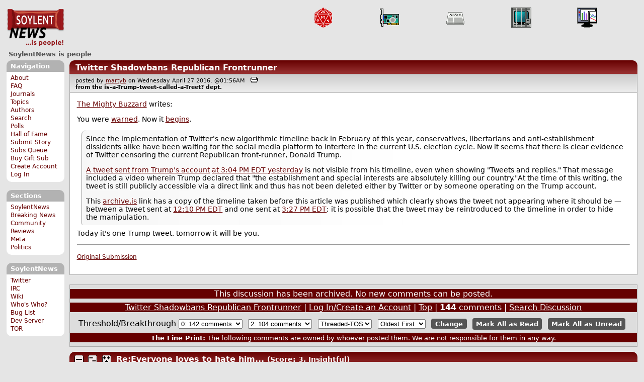

--- FILE ---
content_type: text/html; charset=utf-8
request_url: https://soylentnews.org/comments.pl?noupdate=1&sid=13296&cid=337874
body_size: 20016
content:
<!DOCTYPE HTML PUBLIC "-//W3C//DTD HTML 4.01//EN"
            "http://www.w3.org/TR/html4/strict.dtd">
<html>
<head>
<meta http-equiv="Content-Type" content="text/html; charset=utf-8">


<link rel="apple-touch-icon" sizes="180x180" href="/apple-touch-icon.png">
<link rel="icon" type="image/png" href="//soylentnews.org/favicon-soylentnews-32x32.png" sizes="32x32">
<link rel="icon" type="image/png" href="//soylentnews.org/favicon-soylentnews-16x16.png" sizes="16x16">
<link rel="manifest" href="/manifest.json">
<link rel="mask-icon" href="/safari-pinned-tab.svg" color="#961a1d">
<meta name="theme-color" content="#ffffff">

<meta http-equiv="onion-location" content="http://soylentqarvi3ikkzpp7fn4m5pxeeonbv6kr4akgkczqethjfhmalhid.onion" />

<title>SoylentNews  Comments | Twitter Shadowbans Republican Frontrunner</title>




<link rel="stylesheet" type="text/css" media="screen, projection" href="//soylentnews.org/base.css?rehash_16_00_01">
<link rel="stylesheet" type="text/css" media="screen, projection" href="//soylentnews.org/comments.css?rehash_16_00_01">
<link rel="stylesheet" type="text/css" media="screen, projection" href="//soylentnews.org/soylentnews.css?rehash_16_00_01">
<link rel="stylesheet" type="text/css" media="print" href="//soylentnews.org/print.css?rehash_16_00_01">

<!-- start template: ID 19, header;misc;default -->

<link rel="top"       title="SoylentNews is people" href="//soylentnews.org/" >
<link rel="search"    title="Search SoylentNews" href="//soylentnews.org/search.pl">
<link rel="alternate" title="SoylentNews Atom" href="//soylentnews.org/index.atom" type="application/atom+xml">
<link rel="alternate" title="SoylentNews RSS" href="//soylentnews.org/index.rss" type="application/rss+xml">
</head>
<body>
<div id="top_parent"></div>

<div id="jump">
	<a href="#main-articles">Stories</a>
	<br>
	<a href="#blocks">Slash Boxes</a>
	<br>
	<a href="#acomments">Comments</a>
</div>

<div id="frame">
	<div id="topnav">
		<div id="logo">
			<h1><a href="//soylentnews.org">SoylentNews</a></h1>
		</div>
		
			<ul>
				<!-- start template: ID 222, setrectop_img;misc;default -->

<li>
	<a href="//soylentnews.org/search.pl?tid=10"><img src="//soylentnews.org/images/topics/topicdevrandom.png" width="40" height="40" alt="/dev/random" title="/dev/random" ></a>
</li>

<!-- end template: ID 222, setrectop_img;misc;default -->



<!-- start template: ID 222, setrectop_img;misc;default -->

<li>
	<a href="//soylentnews.org/search.pl?tid=9"><img src="//soylentnews.org/images/topics/topichardware.png" width="40" height="40" alt="Hardware" title="Hardware" ></a>
</li>

<!-- end template: ID 222, setrectop_img;misc;default -->



<!-- start template: ID 222, setrectop_img;misc;default -->

<li>
	<a href="//soylentnews.org/search.pl?tid=6"><img src="//soylentnews.org/images/topics/topicnews.png" width="40" height="40" alt="News" title="News" ></a>
</li>

<!-- end template: ID 222, setrectop_img;misc;default -->



<!-- start template: ID 222, setrectop_img;misc;default -->

<li>
	<a href="//soylentnews.org/search.pl?tid=3"><img src="//soylentnews.org/images/topics/topicliberty.png" width="40" height="40" alt="Digital Liberty" title="Digital Liberty" ></a>
</li>

<!-- end template: ID 222, setrectop_img;misc;default -->



<!-- start template: ID 222, setrectop_img;misc;default -->

<li>
	<a href="//soylentnews.org/search.pl?tid=12"><img src="//soylentnews.org/images/topics/topicbusiness.png" width="40" height="40" alt="Business" title="Business" ></a>
</li>

<!-- end template: ID 222, setrectop_img;misc;default -->
			</ul>
		
	</div>
	<div id="slogan">
		<h2>SoylentNews is people</h2>
		
		<div class="clear"></div>
	</div>
	
	<div id="links">
		
			

<!-- start template: ID 386, sidebox;misc;default -->

<div class="block" id="navigation-block">
	<div class="title" id="navigation-title">
		<h4>
			Navigation
		</h4>
	</div>
	<div class="content" id="navigation-content">
		<ul>
	<li>
		<a href="//soylentnews.org/about.pl">About</a>
	</li>
	<li>
		<a href="//soylentnews.org/faq.pl">FAQ</a>
	</li>
	<li>
		<a href="//soylentnews.org/journal.pl">Journals</a>
	</li>
	<li>
		<a href="//soylentnews.org/topics.pl">Topics</a>
	</li>
	<li>
		<a href="//soylentnews.org/authors.pl">Authors</a>
	</li>	
	<li>
		<a href="//soylentnews.org/search.pl">Search</a>
	</li>
	<li>
		<a href="//soylentnews.org/pollBooth.pl">Polls</a>
	</li>
	<li>
		<a href="//soylentnews.org/hof.pl">Hall of Fame</a>
	</li>
	<li>
		<a href="//soylentnews.org/submit.pl">Submit Story</a>
	</li>
	<li>
		<a href="//soylentnews.org/submit.pl?op=list">Subs Queue</a>
	</li>
		
		
			<li><a href="//soylentnews.org/subscribe.pl">Buy Gift Sub</a></li>
		
		<li>
			<a href="//soylentnews.org/my/newuser">Create Account</a>
		</li>
		<li>
			<a href="//soylentnews.org/my/">Log In</a>
		</li>
		
	</ul>
	</div>
</div>

<!-- end template: ID 386, sidebox;misc;default -->


			

<!-- start template: ID 386, sidebox;misc;default -->

<div class="block" id="sections-block">
	<div class="title" id="sections-title">
		<h4>
			Sections
		</h4>
	</div>
	<div class="content" id="sections-content">
		<ul>
	<li><a href="//soylentnews.org/">SoylentNews</a></li>

	

	
		
		<li><a href="//soylentnews.org/breakingnews/">Breaking News</a></li>
	
		
		<li><a href="//soylentnews.org/communityreviews/">Community Reviews</a></li>
	
		
		
		<li><a href="//soylentnews.org/meta/">Meta</a></li>
	
		
		<li><a href="//soylentnews.org/politics/">Politics</a></li>
	
</ul>
	</div>
</div>

<!-- end template: ID 386, sidebox;misc;default -->


			

<!-- start template: ID 386, sidebox;misc;default -->

<div class="block" id="sitebox-block">
	<div class="title" id="sitebox-title">
		<h4>
			SoylentNews
		</h4>
	</div>
	<div class="content" id="sitebox-content">
		<ul>
		<li><a href="https://twitter.com/soylentnews/" rel="nofollow">Twitter</a></li>
		<li><a href="https://irc.soylentnews.org" rel="nofollow">IRC</a></li>
		<li><a href="http://wiki.soylentnews.org/wiki/SoylentNews" rel="nofollow">Wiki</a></li>
		<li><a href="http://wiki.soylentnews.org/wiki/WhosWho" rel="nofollow">Who's Who?</a></li>
		<li><a href="https://github.com/SoylentNews/rehash/issues" rel="nofollow">Bug List</a></li>
		<li><a href="https://dev.soylentnews.org" rel="nofollow">Dev Server</a></li>
		<li><a href="http://soylentqarvi3ikkzpp7fn4m5pxeeonbv6kr4akgkczqethjfhmalhid.onion" rel="nofollow">TOR</a></li>
</ul>
	</div>
</div>

<!-- end template: ID 386, sidebox;misc;default -->


		
	</div>
	<div id="contents">
		
			
			<div id="comments">

<!-- end template: ID 19, header;misc;default -->



<!-- start template: ID 220, printCommentsMain;misc;default -->

<div class="article">
		<div class="generaltitle" >
	<div class="title">
		<h3 >
			<a href="//soylentnews.org/article.pl?sid=16/04/26/227224">Twitter Shadowbans Republican Frontrunner</a>
			
		</h3>
	</div>
</div>
		
			<div class="details">
				
				posted by
				
					<a href="//soylentnews.org/~martyb/">	martyb</a>
				
				 on Wednesday April 27 2016, @01:56AM
				 
					&nbsp;&nbsp;<a href="//soylentnews.org/print.pl?sid=16/04/26/227224"><img src="//soylentnews.org/images/print.gif" height="11" width="15" alt="Printer-friendly"></a>
				
				<br>
				<strong>from the <b>is-a-Trump-tweet-called-a-Treet?</b> dept.</strong>
			</div>
		
		<div class="body">
			<div class="intro"><p class="byline"> <a href="mailto:themightybuzzard@soylentnews.org">The Mighty Buzzard</a> writes:</p><p>You were <a href="http://www.breitbart.com/tech/2016/02/12/twitter-gearing-interfere-election/">warned</a>. Now it <a href="http://www.breitbart.com/tech/2016/04/24/twitter-shadowbans-donald-trump-tweet/">begins</a>.</p><blockquote><div><p>Since the implementation of Twitter's new algorithmic timeline back in February of this year, conservatives, libertarians and anti-establishment dissidents alike have been waiting for the social media platform to interfere in the current U.S. election cycle. Now it seems that there is clear evidence of Twitter censoring the current Republican front-runner, Donald Trump.</p><p> <a href="https://twitter.com/realDonaldTrump/status/723950747109363712">A tweet sent from Trump's account</a> <a href="http://archive.is/HGR9b">at 3:04 PM EDT yesterday</a> is not visible from his timeline, even when showing "Tweets and replies." That message included a video wherein Trump declared that "the establishment and special interests are absolutely killing our country."At the time of this writing, the tweet is still publicly accessible via a direct link and thus has not been deleted either by Twitter or by someone operating on the Trump account.</p><p>This <a href="http://archive.is/CaP1m">archive.is</a> link has a copy of the timeline taken before this article was published which clearly shows the tweet not appearing where it should be — between a tweet sent at <a href="https://twitter.com/realDonaldTrump/status/723906843865698306">12:10 PM EDT</a> and one sent at <a href="https://twitter.com/realDonaldTrump/status/723956432991850498">3:27 PM EDT</a>; it is possible that the tweet may be reintroduced to the timeline in order to hide the manipulation.</p></div></blockquote><p>Today it's one Trump tweet, tomorrow it will be you.</p><hr>
</p><p> <small> <a href="//soylentnews.org/submit.pl?op=viewsub&subid=13392">Original Submission</a> </small> </p></div>
		</div>
	</div>
	<div class="prev-next">&nbsp;</div>





<a name="acomments"></a>
<div class="commentwrap" id="commentwrap">
	

<!-- start template: ID 77, printCommNoArchive;misc;default -->

<div class="commentBox commentNoArchive">
			

		
			
				This discussion has been archived.
			
			No new comments can be posted.
		
	
</div>

<!-- end template: ID 77, printCommNoArchive;misc;default -->


	<div class="commentBox">
		
			<a href="//soylentnews.org/article.pl?sid=16/04/26/227224">Twitter Shadowbans Republican Frontrunner</a>
		
		|
		
			<a href="//soylentnews.org/users.pl">Log In/Create an Account</a>
		
		
			| <a href="//soylentnews.org/comments.pl?noupdate=1&amp;sid=13296">Top</a>
		
		| <b>144</b> comments
		
		| <a href="//soylentnews.org/search.pl?op=comments&amp;sid=13296">Search Discussion</a>
	</div>

	<div class="commentBoxForm" id="commentControlBox">
		<form action="//soylentnews.org/comments.pl#post_comment">
			<fieldset>
				<legend>Display Options</legend>
				 
				
						Threshold/Breakthrough <select id="threshold" name="threshold">
<option value="-1">-1: 144 comments</option>
<option value="0" selected>0: 142 comments</option>
<option value="1">1: 115 comments</option>
<option value="2">2: 104 comments</option>
<option value="3">3: 35 comments</option>
<option value="4">4: 17 comments</option>
<option value="5">5: 9 comments</option>
</select>
<select id="highlightthresh" name="highlightthresh">
<option value="-1">-1: 144 comments</option>
<option value="0">0: 142 comments</option>
<option value="1">1: 115 comments</option>
<option value="2" selected>2: 104 comments</option>
<option value="3">3: 35 comments</option>
<option value="4">4: 17 comments</option>
<option value="5">5: 9 comments</option>
</select>
<select id="mode" name="mode">
<option value="flat">Flat</option>
<option value="nocomment">No Comments</option>
<option value="threadtng">Threaded-TNG</option>
<option value="threadtos" selected>Threaded-TOS</option>
</select>
<select id="commentsort" name="commentsort">
<option value="0" selected>Oldest First</option>
<option value="1">Newest First</option>
</select>

				<input type="submit" name="op" value="Change" class="button">
				<input type="hidden" name="sid" value="13296">
				<input type="hidden" name="page" value="1">
				<input type="hidden" name="noupdate" value="1">
				<input type="hidden" name="cid" value="337874">
				<input type="hidden" name="pid" value="337874">
				
				
				 <span class="nbutton"><b><a href="//soylentnews.org/article.pl?sid=16/04/26/227224">Mark All as Read</a></b></span>
				
						<span class="nbutton"><b><a href="//soylentnews.org/article.pl?sid=16/04/26/227224&markunread=1">Mark All as Unread</a></b></span>
				
			</fieldset>
		</form>
		<div class="commentBox">
			<small><b>The Fine Print:</b> The following comments are owned by whoever posted them. We are not responsible for them in any way.</small>
		</div>
	</div>	
</div>
<a name="topcomment"></a>

<!-- end template: ID 220, printCommentsMain;misc;default -->

<ul id="commentlisting" >
<li id="tree_337874" class="comment">
<input id="commentTreeHider_337874" type="checkbox" class="commentTreeHider" autocomplete="off"  />
<input id="commentHider_337874" type="checkbox" class="commentHider"  autocomplete="off" />
<label class="commentHider" title="Expand/Collapse comment" for="commentHider_337874"> </label><label class="commentTreeHider" title="Show/Hide comment tree" for="commentTreeHider_337874"> </label>
<label class="expandAll noJS" title="Show all comments in tree" cid="337874"></label><div id="comment_337874" class="commentDiv score3   ">
<div id="comment_top_337874" class="commentTop"><div class="title"><h4 id="337874" class="noJS"><label class="commentHider" for="commentHider_337874">Re:Everyone loves to hate him...</label><label class="commentTreeHider" for="commentTreeHider_337874">Re:Everyone loves to hate him...</label>
<span id="comment_score_337874" class="score">(Score: 3, Insightful)</span> 
<span class="by"> by <a href="//soylentnews.org/~jdavidb/">jdavidb</a> on Wednesday April 27 2016, @10:55AM
</span>
<span class="commentTreeHider"></span>
</h4>
</div>
<div class="details">by <a href="//soylentnews.org/~jdavidb/">jdavidb (5690)</a>  

<span class="otherdetails" id="comment_otherdetails_337874"> on Wednesday April 27 2016, @10:55AM (<a href="//soylentnews.org/comments.pl?noupdate=1&amp;sid=13296&amp;cid=337874#commentwrap">#337874</a>)<small> <a href="http://voiceofjohn.blogspot.com/" class="user_homepage_display">Homepage</a> <a href="//soylentnews.org/~jdavidb/journal/" title="Friday March 15 2019, @09:12PM">Journal</a> 
</small></span>
</div>
</div>
<div class="commentBody">
<div id="comment_body_337874"><p><div class="quote"><p>Which sucks because you actually seem like a halfway decent person :/</p></div><p>Given that, it might be nice if you realized that most of the things you are saying about my church aren't even close to true.  For the most part we're a lot more like Fred Rogers than whatever you seem to have in mind about Christianity.  Maybe I'm not the one who needs to wake up.  And after all, you're much more intelligent than me, and you know that I can't be reasoned with... ;)</p></div> 
<div id="comment_sig_337874" class="sig">--<br>ⓋⒶ☮✝&#x1f54a; Secession is the right of all sentient beings</div> 
</div>
<div class="commentSub" id="comment_sub_337874"><span class="nbutton"><b><a href="//soylentnews.org/comments.pl?noupdate=1&amp;sid=13296&amp;cid=337771#337771">Parent</a></b></span> 
</div>

</div>


<div class="comment_footer">

</div>
<table align="center" border="0" cellpadding="2" cellspacing="0" width="300" class="data" id="mod_summary">

	<tr class="data_head">
		<th align="left">Starting Score:&nbsp;&nbsp;&nbsp;</th>
		<th colspan="2" align="right">1</th>
		<th align="left">&nbsp;point</th>
	</tr>


	
	
	
	<tr class="data_hl2">
		<td align="left">Moderation</td>
		<td>&nbsp;</td>
		<td align="right">+1</td>
		<td>			&nbsp;		</td>

		
			</tr><tr class="data_hl2"><td colspan="4">
							&nbsp;&nbsp;
				
					
				
					
				
					
				
					
				
					
				
					
						Insightful=1, 
					
				
				<b>Total=1</b>
			
			</td>
		

	</tr>
	
	
	
	
	<tr class="data_hl2">
		<td align="left">Extra 'Insightful' Modifier</td>
		<td>&nbsp;</td>
		<td align="right">0</td>
		<td>			&nbsp;		</td>

		

	</tr>
	
	
	
	
	
	
	
	
	
	
	
	
	
	
	<tr class="data_hl2">
		<td align="left">Karma-Bonus Modifier</td>
		<td>&nbsp;</td>
		<td align="right">+1</td>
		<td>			&nbsp;		</td>

		

	</tr>
	
	
	
	
	<tr class="data_hl2"><td colspan="4"><hr></td></tr>
	<tr class="data_hl2">
		<td align="left"><b>Total Score:</b></td>
		<td>&nbsp;</td>
		<td align="right"><b>3</b></td>
		<td>			&nbsp;		</td>

		

	</tr>
	
	
</table>

<li id="tree_338008" class="comment">
<input id="commentHider_338008" type="checkbox" class="commentHider"  autocomplete="off" />
<label class="commentHider" title="Expand/Collapse comment" for="commentHider_338008"> </label><div id="comment_338008" class="commentDiv score3   ">
<div id="comment_top_338008" class="commentTop"><div class="title"><h4 id="338008" class="noTH"><label class="commentHider" for="commentHider_338008">Re:Everyone loves to hate him...</label><span id="comment_score_338008" class="score">(Score: 3, Interesting)</span> 
<span class="by"> by <a href="//soylentnews.org/~Azuma+Hazuki/">Azuma Hazuki</a> on Wednesday April 27 2016, @04:29PM
</span>
</h4>
</div>
<div class="details">by <a href="//soylentnews.org/~Azuma+Hazuki/">Azuma Hazuki (5086)</a>  

<span class="otherdetails" id="comment_otherdetails_338008"> on Wednesday April 27 2016, @04:29PM (<a href="//soylentnews.org/comments.pl?noupdate=1&amp;sid=13296&amp;cid=338008#commentwrap">#338008</a>)<small> <a href="//soylentnews.org/~Azuma+Hazuki/journal/" title="Tuesday July 04 2023, @04:23PM">Journal</a> 
</small></span>
</div>
</div>
<div class="commentBody">
<div id="comment_body_338008"><p>I'm intelligent, yes, but also naively hopeful. I don't think you're completely irrational now I've seen some more of your posts, though I *do* think you're deliberately suppressing most of that out of fear of your murderous demon of a God.</p><p>A veneer of civility does not mask, nor atone for, a soul full of corruption. Yeshua himself has a term for people and institutions like that: "whited sepulchre." I doubt very much that your seemingly-snuggly church is composed of Universalists.</p></div> 
<div id="comment_sig_338008" class="sig">--<br>I am "that girl" your mother warned you about...</div> 
</div>
<div class="commentSub" id="comment_sub_338008"><span class="nbutton"><b><a href="//soylentnews.org/comments.pl?noupdate=1&amp;sid=13296&amp;cid=337874#337874">Parent</a></b></span> 
</div>

</div>

</ul>
<div id="discussion_buttons">
<span class="nbutton"><b><a href="//soylentnews.org/faq.pl?op=moderation">Moderator Help</a></b></span>
</div><script src="//soylentnews.org/expandAll.js" type="text/javascript"></script>

<!-- start template: ID 230, footer;misc;default -->

</div>	
		</div>
		<div id="footer">
			
			<em>Your boss is a few sandwiches short of a picnic.</em>
			
			<div class="search">
				<form method="get" action="//soylentnews.org/search.pl">
					<fieldset>
						<legend></legend>
						<input type="text" name="query" value="" size="20">
						<input type="submit" value="Search" class="button">
					</fieldset>
				</form>
			</div>
			<div class="copyright">
				
			</div>
			<div class="btmnav">
				<ul>
					<li class="begin">
						<a href="//soylentnews.org/">Home</a>
					</li>
					<li>
						<a href="//soylentnews.org/about.pl">About</a>
					</li>
					<li>
						<a href="//soylentnews.org/faq.pl">FAQ</a>
					</li>
					<li>
						<a href="//soylentnews.org/journal.pl">Journals</a>
					</li>
					<li>
						<a href="//soylentnews.org/topics.pl">Topics</a>
					</li>
					<li>
						<a href="//soylentnews.org/authors.pl">Authors</a>
					</li>
					<li>
						<a href="//soylentnews.org/search.pl">Search</a>
					</li>
					<li>
						<a href="//soylentnews.org/pollBooth.pl">Polls</a>
					</li>
					<li>
						<a href="//soylentnews.org/submit.pl">Submit Story</a>
					</li>					
						
							<li><a href="//soylentnews.org/subscribe.pl">Buy Gift Sub</a></li>
						
						<li>
							<a href="//soylentnews.org/my/newuser">Create Account</a>
						</li>
						<li>
							<a href="//soylentnews.org/my/">Log In</a>
						</li>
					
					<li>
						<a href="//soylentnews.org/index.atom"><img src="//soylentnews.org/images/atomicon.gif" width="36" height="14" alt="Atom feed"></a>
						<a href="//soylentnews.org/index.rss"><img src="//soylentnews.org/images/rssicon.gif" width="36" height="14" alt="RSS feed"></a>
					</li>
				</ul>
			</div>
		</div>
		
	</div>
</body>
</html>

<!-- end template: ID 230, footer;misc;default -->



--- FILE ---
content_type: text/css; charset=utf-8
request_url: https://soylentnews.org/base.css?rehash_16_00_01
body_size: 16402
content:
body, div, form, h1, h2, h3, h4, h5, h6, #links ul li, #links ul, #topnav, img
{
padding: 0;
margin: 0;
font-family: Verdana, Geneva, "Bitstream Vera Sans", "DejaVu Sans", sans-serif;
}

body
{
min-width: 720px;
color: #000;
position: relative;
font-size:100%;
word-wrap: break-word;
}

sup
{
margin: 0 0 -.3em 0;
padding: 0;
}

pre, code, kbd, samp, tt {
font-family: "Lucida Sans Typewriter", "Lucida Console", Monaco, "Bitstream Vera Sans Mono", monospace;
font-size: 1em;
}

#top_parent {
border: 1px solid transparent;
}

a { color: #006; text-decoration:underline;}
a:visited { color: #000; }
a:hover { color: #008; text-decoration: none; }
a.commentUserLink {color:inherit;text-decoration:inherit;font-weight:bold;}
a.commentUserLink:before {content:"@";}
a.commentUserLink:after {content:":";}

img { border: none; }

#jump { display: none; }

span.sd-info-block, span[class^=sd-key-] {
display: none !important;
}

/* layout */
#frame
{
margin: .8em;
position: relative;
}

#contents
{
width: auto;
z-index: 1;
position: relative;
padding: 0;
margin: 0 0 0 7.8em;
}

#messages, #submit, #comments, #login, #pollBooth, #wide, #search, #authors, #topics
{
height: 100%;
z-index: 2;
position: relative;
margin: 0 0 1em 0;
padding: 0;
}

#articles, #polls
{
height: 100%;
z-index: 2;
position: relative;
margin: 0 15.6em 1em 0;
min-width: 20em;
padding: 0;
}

#users-blocks
{
height: 100%;
z-index: 2;
position: relative;
margin: 0 15.6em 0 0;
min-width: 20em;
padding: 0;
}
#poll-content legend { display: none; }

#users-lists{
    clear: both;
}


/* Header */
#logo h1 a
{
text-indent: -700em;
display: block;
text-decoration: none;
float: left;
position: relative;
}

#topnav
{
z-index: 0;
position: relative;
height: 5em;
margin: 0 0 .1em 0;
}

#topnav h4 a
{
text-align: center;
padding: 0 .6em;
text-decoration: none;
}

#topnav h4
{
text-align: center;
margin: 0 auto;
white-space: nowrap;
}

#topnav ul {
position: absolute;
right: 0;
margin: 0;
width: 55%;
list-style: none;
}

#topnav li {
float:left;
text-align: center;
width:19%;
}

#slogan {
    clear:both;
    margin: 0 0 .3em 0;
}

#slogan h2
{
    display: inline;
    padding: .3em;
}

#slogan #head_message{
    float:right;
    display: inline;
    padding: .3em;
}

.clear {
    clear:both;
}


#section_banner  {
	margin: .4em 0;
	padding:.3em .5em;
	background: #999;
	color: #fff;
}

#section_banner a {
	text-decoration: none;
}

#section_banner a, #section_banner a:visited
{
color: #fff;
}


/* links */

#links a, #links a:visited { color: #006; text-decoration:none;}
#links a:hover { color: #008; text-decoration: underline; }

#links
{
float: left;
width: 7.2em;
z-index: 0;
position: relative;
padding: 0;
}

#links div.block
{
padding: 0;
margin: 0 0 1em 0;
position: relative;
}

#links div.title
{
background: #999;
padding: 0;
margin: 0;
position: relative;
}

#links h4
{
margin: 0;
padding: .3em .6em;
color: #fff;
position: relative;
font-size: .813em;
}

#links h4 a, #links h4 a:visited { color: #fff; }

#links div.content
{
padding: .3em .3em .6em .3em;
position: relative;
}

#links em
{
font-weight: bold;
margin: .3em 0 .3em .3em;
font-style: normal;
}

#links h2
{
background: #ddd;
position: relative;
font-size: 1.30em;
margin: 0 0 0 -.2em;
padding: 0 .2em;
}

#links h2 a, #links h2 { color: #444; }
#links ul li { list-style: none; }
#links ul { margin: 0 .4em; }

#navigation-content li.user
{
background: #ddd;
position: relative;
margin: 1em 0 0 0;
padding: .2em 0 0 0;
color: #444;
}

#navigation-content ul ul
{
margin: 0;
padding: .3em 0 .3em .6em;
background: #fff;
}

/* slashboxes */
#slashboxes
{
float: right;
width: 15em;
z-index: 0;
position: relative;
margin: 0 0 0 0;
padding: 0;
}

#slashboxes div.block
{
margin: 0 0 .6em 0;
position: relative;
}

#slashboxes div.title
{
background: #999;
padding: 0;
margin: 0;
position: relative;
}

#slashboxes h4
{
margin: 0;
padding: .3em .6em;
color: #fff;
position: relative;
z-index: 4;
}

#slashboxes h4 a, #slashboxes h4 a:visited { color: #fff; }

#slashboxes div.content
{
margin: 0;
padding: .3em .6em .6em .6em;
position: relative;
overflow-y: hidden;
}

#slashboxes #related-content {
	overflow-y: auto;
	max-height: 150px;
}

#slashboxes h4 img.map
{
position: absolute;
right: .3em;
}

#slashboxes ul
{
padding: 0 .3em;
margin: 0 1em;
position: relative;
}

#slashboxes ul li
{
overflow-y: hidden;
}

/* login content */
#slashboxes #userlogin-content legend,
#slashboxes #login-content legend
{ display: none; }

#slashboxes #userlogin-content fieldset,
#slashboxes #login-content fieldset
{
margin: 0;
padding: 0;
border: none;
}

/* Hide broken Slashboxes */

#slug-Crown, #slug-Top {display:none !important;}

/* olderstuff content */
#slashboxes #olderstuff-content ul
{
list-style: none;
padding: 0;
margin: 0;
}

#slashboxes #olderstuff-content ul li a
{
font-size: 1.5em;
font-weight: bold;
}

#slashboxes #olderstuff-content ul li ul li a, #slashboxes #olderstuff-content p
{
font-size: 1em;
font-weight: normal;
}

#slashboxes #olderstuff-content ul li ul
{
list-style: disc;
padding: 0 0 0 1.3em;
margin: 0;
}

.logout{
    margin:.3em 0;
    padding: 0;
    text-align:center;
}

input[type=submit], button[type=submit], .logout a, div.storylinks ul li.more a {
background: #555;
border:none;
border-radius: .3em;
text-align:center;
font-weight:bold;
padding: .2em .6em;
color:#fff !important;
text-decoration:none;
font-size: 1em;
cursor: pointer;
font-family: Verdana, Geneva, "Bitstream Vera Sans", "DejaVu Sans", sans-serif;
}

input[type=submit]:hover, button[type=submit]:hover, .logout a:hover, div.storylinks ul li.more a:hover {background-color: #555;}

input[type=text], input[type=password] {border: 1px solid #555; font-size: 1em;}

button {
cursor: pointer;
}

.whysub{
	text-align:center;
	margin-left: auto;
	margin-right: auto;
}

.fullbox{
	width: 100%;
	-webkit-box-sizing:border-box;
	-moz-box-sizing:border-box;
	box-sizing:border-box;
}

textarea {
	font-family: inherit;
	font-size: inherit;
}

#login-block {display: none;}

/* FORMTABS */

#formtabs {
    margin:0;
    padding:.2em 0 0 0;
}

#formtabs ul {
    margin:0;
    padding:0;
}

#formtabs ul li{
    background: #888;
    display:inline-block;
    padding: .2em .3em;
    margin:0;
}

#formtabs ul li.active{
    background: #888;
    color: #fff;
}

#formtabs ul li a {
    text-decoration:none;
    color:#000;
}

#formtabs ul li a:visited {
   color:#000;
}
#formtabs ul li a:hover {
    color:#fff;
}


/* General */
html .generaltitle,* html .generalbody,* html .article .body,* html .article .details
{
position: relative;
}
.generaltitle
{
padding: 0;
margin: 0;
}

.generaltitle div.title, .search-results h4
{
background: #999;
padding: 0;
margin: 0;
overflow-y: hidden;
}

.generaltitle h3, .search-results h4
{
margin: 0;
padding: .3em .8em .2em .8em;
color: #fff;
overflow-y: hidden;
}

.generaltitle h3 a, .search-results h4 a
{
text-decoration: none;
}

.generaltitle h3 a, .generaltitle h3 a:visited, .search-results h4 a, .search-results h4 a:visited
{
color: #fff;
}

.search-results h4 a:hover
{
color: #ccc;
}

.search-results .intro, .search-results .author
{
padding: 1em;
margin: 0;
font-size: 0.929em;
overflow-y: hidden;
}

.search-results .details
{
margin: 0 0 1em 0;
padding: .4em 1em;
}

.generalbody
{
padding: 1em;
margin: 0 0 1em 0;
height: 100%;
width: auto;
z-index: 2;
font-size:0.875em;
overflow-y: hidden;
}

.generalbody .generalbody, .generalbody .article .body
{
	font-size: 1em;
}

/* articles */
.article
{
padding: 0;
margin: 0;
}

.article div.title
{
background: #999;
padding: 0;
margin: 0;
}
#journal .article h3
{
margin: 0;
padding: .3em .8em .2em .8em;
color: #fff;
overflow-y: hidden;
}

#journal .article h3 a, #journal .article h3 a:visited
{
color: #fff;
text-decoration: none;
}

.article .details, .search-results .data
{
padding: .4em 1em;
margin: 0;
position: relative;
}

.article .body
{
padding: 1em;
margin: 0;
min-height: 4em;
font-size: 0.875em;
overflow-y: hidden;
}

.article blockquote,  .article .quote {
	display: block;
	padding-left: 0.6em;
	padding-top: 0.1em;
	padding-bottom: 0.1em;
	margin: 0.6em;
	background: linear-gradient(to right, rgba(0, 0, 0, 0.03), transparent 60%) repeat scroll 0% 0% transparent;
	border-left: 2px solid;
	border-top-left-radius: 10px;
	border-bottom-left-radius: 5px;
	border-left-color: rgba(0,0,0, 0.2);
}

.article blockquote p,
.article blockquote div, 
.article .quote p
{
	margin: 0;
	padding-top: .5em;
	padding-bottom: .5em;
}

.article blockquote div p:first-child
{
	padding-top: 0;
}

.article blockquote div p:last-child
{
	padding-bottom: 0;
}

.article .details strong
{
font-weight: bold;
position: relative;
}

.topic
{
margin: 0 .4em .4em 0;
float: right;
position: relative;
}

.topic img
{
display: block;
position: relative;
z-index: 10;
}

.intro p
{
margin: 0 0 1em 0;
position: relative;
}

.full
{
margin: 1em 0 0 0;
position: relative;
}

input[type=checkbox].story_more,
input[type=checkbox].story_more ~ div.story_more{
    display: none;
}

input[type=checkbox].story_more:checked ~ div.story_more{
    display: block;
}

input[type=checkbox].story_more ~ label.story_more{
    padding: 0;
    cursor: pointer;
    font-weight: unset;
}

input[type=checkbox].story_more:checked ~ label.story_more{
    display: none;
}

div.storylinks
{
margin: 0 0 .5em 0;
padding: 0;
}

div.storylinks div
{
margin: 0;
padding: 0;
}

div.storylinks ul
{
padding: .6em .4em .6em .6em;
margin: 0;
}

div.storylinks ul li
{
border-left: 1px solid #555;
padding: 0 .2em 0 .4em;
list-style: none;
display: inline-block;
}

div.storylinks ul li.more
{
border: none;
font-weight: bold;
}

div.storylinks ul li.comments a { font-weight: bold; }

/* Footer */
#footer
{
clear: both;
z-index: 0;
position: relative;
font-weight: normal;
margin-left: 7.8em;
  margin-top:.3em;
}

#footer em
{
text-align: right;
padding: .8em;
vertical-align: middle;
font-style: italic;
position: relative;
}

.copyright
{
clear: both;
text-align: center;
position: relative;
}

/* Bottom Nav */
.btmnav
{
color: #999;
text-align: center;
margin: 0 0 .4em 0;
position: relative;
}

.btmnav ul li
{
margin: 0;
padding: 0;
list-style: none;
display: inline-block;
}

.btmnav ul li a
{
border-left: 1px solid #555;
color: #999;
padding: 0 .4em;
}

.btmnav ul li.begin a
{
border: none;
padding: 0 .4em 0 0;
}

.btmnav ul li a:visited { color: #000; }

/* Usermenu */
#usermenu
{
background: #fff;
margin: 0;
padding: .3em;
height: 100%;
}

#usermenu + .generalbody{
border-top:none;
padding-top:.2em;
}

ul.menu
{
padding: 0;
font-size: .855em;
margin: .3em .5em;
}

ul.menu li
{
margin: 0;
padding: 0;
list-style: none;
display: inline-block;
}

ul.menu li a
{
border-left: 1px solid #ccc;
padding: 0 .3em;
width: auto;
}

ul.menu li a.begin
{
border: none;
padding: 0 .3em;
}

ul.menu li a:visited { color: #006; }

ul.menu li.selected a
{
font-weight: normal;
text-decoration: none;
color: #000;
padding: 0 .3em;
}

.generalbody ul.menu, .submenu
{
margin: 1em 0 1em 0;
padding: 0;
font-size: .913em;
}

.generalbody ul.menu li, .submenu li
{
margin: 0;
padding: 0;
list-style: none;
display: inline-block;
}

.generalbody ul.menu li a, .submemu li a
{
border-left: 1px solid #ccc;
padding: 0 .3em 0 .3em;
}

.generalbody ul.menu li a.begin, .submenu li a.begin
{
border: none;
padding: 0 .3em 0 .3em;
}

#usermenu ul.menu li.selected a, .generalbody ul.menu li.selected a, .submenu li.selected a
{
font-weight: normal;
text-decoration: none;
color: #000;
}


/* Messaging */

.message_menu{
margin: 0;
padding: .6em 1em;
font-size: .75em;
display: block;
background: #fff;
}

.message_subject
{
background: #fff;
padding: .1em 1em .3em 1em;
font-size: .9em;
}

.message_body
{
padding: 1em .8em .1em .8em;
background: #fff;
}


.message_footer
{
padding: .4em .8em;
background: #fff;
font-size: .9em;
margin-bottom: 1em;
}


.error
{
padding: 1em;
color: #600;
font-weight: bold;
}


/* PollBooth */

#pollbody ul {list-style: none; margin: 0; padding: 0;}

#pollbody ul li {padding: .1em 0; margin: 0;}

.bar
{
	font-weight: bold;
	margin: 0 0 1em 0;
	border: 1px #ddd solid;
	font-size: .85em
}

.barAnswer
{
	font-size: 1.1em; 
	text-align: left;
	margin: .5em 0 0 0;
}

.barColor
{
	background: #aaa;
	border: 1px #ddd solid;
	border-bottom: 1px #555 solid;
	border-right: 1px #555 solid;
}

.barPercent
{
	padding: 0 .6em;
	background: #eee;
	color: #555;
}

.barVotes
{
	padding: 0 .6em;
	background: #eee;
	color: #555;
	white-space: nowrap;
}

.totalVotes { float: right; }
#polls-wide li { margin: 0 0 1em 0; }
#pollBooth .generalbody table {width: 90%; margin: 0 0 1em 5%}
#pollBooth .generalbody caption {margin-bottom: .2em}


/* Forms */
fieldset
{
margin: 0 0 1em 0;
padding: 0 1em 1em 1em;
border: 1px solid #aaa;
}

#footer fieldset, #slashboxes fieldset { border: none; }

legend
{
color: #555;
font-size: .813em;
font-weight: bold;
margin: 1em 0;
}

label
{
display: block;
font-weight: bold;
padding: 1em 0 0 0;
}

label.checkbox { font-weight: normal; }

input.button
{
display: inline;
margin: 1em 0 0 0;
}

/* Data tables */
.data { font-size: .755em; border-spacing: 0px; margin-bottom: 1em; }
.data_head
{
color: #fff;
background: #006;
}

.data_head th { text-align: left; padding: .3em .6em; }
.data_head a { color: #fff; }
.data td { padding: .3em .6em; overflow-y: hidden;}
.data_hl1
{
background: #ccc;
}
tr.flagged * {
	text-decoration: line-through;
}
.data_hl2
{
background: #ddd;

}

.data_hl3
{
background: #eee;
}

.data .status0
{
	background: #ffa;
}
.data .status1
{
	background: #faa;
}
.data .status2
{
	background: #afa;
}


/* Authors */
#authors .generalbody .title { margin-top: 1em; }

#authors .generalbody h3 { display: inline; }

#authors .generalbody h3 a { color: #000; }

#authors .intro
{
display: block;
margin: .3em;
}

#authors .notes { margin-top: 1em; }

/* Misc */
.notes, .note
{
display: block;
font-size:.9em;
padding: .6em 0;
}

.note ul li {
padding: .3em;
}


pre
{
overflow: auto;
position: relative;
width: 90%;
padding: 0 0 0 1em;
margin: 0;
}

.lt_tb_col { background: #ccc; }
.lt_text_col { color: #fff; }
.right { text-align: right; }
.sb_header { font-size: 1.25em; font-weight: bold; color: #006; }
.hide { display: none }
.buttons { text-align: right }



/* modal */
#modal_cover {background-color: #222; height: 100%; opacity: 0.75; position: fixed; width: 100%; z-index: 1000000;}
#modal_box .generaltitle .title h3 {background: transparent; margin: 0; padding: .1em .3em 0 .3em;}
#modal_box .generaltitle .title { margin: 0; border: none;}
#modal_box {position: fixed; margin: 15% 25%; width: 50%;z-index: 1000001;border: 4px solid #222; overflow: auto; background: #fff; height: 65%;}
#modal_box h3 a {position: absolute !important; right: .3em; top: .3em}
#modal_box #modal_box_content legend {display: none;}
#modal_box #modal_box_content fieldset {margin: 0;padding: 0;border: none;}
#modal_box #modal_box_content {overflow: auto; background-color: #fff;padding: 0 2em 2em 2em; border-top: 1px solid #222;}


/* login pop */
#login_cover {background-color: #222; height: 100%; opacity: 0.75;position: fixed;width: 100%;z-index: 1000000; overflow: hidden;}
#login_box .generaltitle .title h3 {background: transparent; margin: 0; padding: .1em .3em 0 .3em;}
#login_box .generaltitle .title {margin: 0;border: none;}
#login_box {position: fixed;margin: 25%;width: 50%;z-index: 1000001;border: 4px solid #222;}
#login_box h3 a {position: absolute !important;right: .3em;top: .3em}
#login_box #login_box_content legend {display: none;}
#login_box #login_box_content fieldset {margin: 0;padding: 0;border: none;}
#login_box #login_box_content {background-color: #fff;padding: 0 2em 2em 2em; border-top: 1px solid #222;}

/* modal preference help */
div.modalprefhelp {
        padding: 15px 15px 15px 15px;
        width: 300px;
        border-style: solid;
        border-width: 2px;
}

abbr {
	text-decoration: none;
	border-bottom: 1px dotted #000;
}

/* Spoilers */

blockquote.spoiler input[type=checkbox].spoiler ~ label
{
    display: block;
    padding: 0.2em .1em;
    cursor: pointer;
    font-weight: normal;
}

blockquote.spoiler input[type=checkbox].spoiler,
blockquote.spoiler input[type=checkbox].spoiler ~ label.spoiler_on,
div.spoiler_text
{
	display:none;
}

blockquote.spoiler input[type=checkbox].spoiler:checked ~ label.spoiler_off
{
	display:none;
}

blockquote.spoiler input[type=checkbox].spoiler:checked ~ label.spoiler_on,
blockquote.spoiler input[type=checkbox].spoiler:checked ~ div.spoiler_text
{
	display:block;
}

body blockquote.spoiler {
	background: linear-gradient(to right, rgba(0, 0, 0, 0.3), transparent 60%);
}



#sabutton {
	display: none;
}

.purchasesubscription legend + p {
	margin-top: 0;
}

.purchasesubscription__type, .purchasesubscription__duration {
	list-style: none;
	padding: 0;
	margin: 0:
}

.purchasesubscription__duration {
	display: table;
}

.purchasesubscription__duration li {
	display: table-row;
}

.purchasesubscription__duration li input, .purchasesubscription__duration li span {
	text-align: right;
}

.purchasesubscription__duration li input, .purchasesubscription__duration li span {
	display: table-cell;
	padding: 0 0.2em;
}


--- FILE ---
content_type: text/css; charset=utf-8
request_url: https://soylentnews.org/comments.css?rehash_16_00_01
body_size: 8067
content:






html>body #comments { margin: 0 auto .2em 0; width: 100%; }

#comments
{
	clear: right;
	z-index: 2;
	position: relative;
	margin: 0 -15em .2em 0;
	width: 98%;
}

.commentDiv{
	min-width: 15em;
}

#commentwrap
{
	margin-bottom: .6em;
	background:#ddd;
}

.commentwrap {
	background: #fff;
	position: relative;
	border: 1px solid #aaa;
	clear: right;
}
html > body .commentwrap table {
	width: 100%;
	margin: 0;
}
.commentwrap table {
	width: 99%;
	margin: .3em;
}

.commentBox
{
	background: #555;
	text-align: center;
	color: #fff;
	margin-top: 0.5em;
}

.commentBox a, .commentBox a:visited, .commentBox a:hover { color: #fff; }

.commentBoxForm
{
	background: #ddd;
	text-align: center;
	padding-bottom: 0.5em;
}

.commentBoxForm input[type=submit]{font-size:.813em;}

.commentwrap legend
{
	display: none;
}
.commentwrap fieldset, .commentswrap form
{
	margin: 0;
	padding: 0;
	border: none;
}
.linkCommentPage {
	background: #ddd;
	text-align: center;
	margin: .3em;
	padding: .3em;
}

.commentwrap .nbutton {
	font-size: 0.813em;
}

.commentTop 
{
	padding: 0;
}

.flagged > .commentTop > .title {
        background: none;
}

.commentTop .title { 
	color: #fff;
	background:#aaa;
}

.commentTop a, .commentTop a:hover, .commentTop a:visited {
	color: #fff;
  text-decoration: none;
}

.sict_closed {
	padding-left: .6em;
	overflow-y: hidden;
}

.sict_closed img, .commentTop .title img {
	vertical-align: -1px;
}

.beneth{
	padding-bottom: .6em;
}

.commentTop .title h4
{
	color: #fff;
	display: block;
	padding: .3em .6em .3em 93px;
	overflow-y: hidden;
}

.commentTop .title h4.noJS
{
  padding-left: 65px;
}

.commentTop .title h4.noTH
{
  padding-left: 37px;
}

.commentTop .title h4 .score,
.commentTop .title h4 .by,
.commentTop .title h4 span.commentTreeHider,
.commentTop .title h4 .spam{
	font-size: .85em;
}

.commentTop .title h4 .spam
{
  float: right;	
}

.commentTop .title h4 .newBadge
{
  float: right;	
	padding-left: 1em;
}

.commentTop .details {
	font-size: .75em;
	margin: 0;
	padding: .4em .8em;
	border: 1px solid #ddd;
	background: #ddd;
	color: #000;
}
.commentTop .details small {font-size: 100%;}


.commentTop .details a
{
	color: #006;
}

.commentTop .details .zooicon img
{
	vertical-align: bottom;
}

.commentSub
{
	background: #fff;
	padding: .8em;
	font-size: .75em;
	border: 1px solid #ddd;
	border-top: none;
}

.commentBody
{
	border: 1px solid #ddd;
	border-bottom: none;
	border-top: none;
	padding: 1em .8em .1em .8em;
	background: #fff;
	font-size: .875em;

}

.generalbody .commentBody {
	padding: 1em .8em .4em .8em;
	font-size: 1em;
}

.commentBody p, #editComment p, #editComment label
{
	margin-top:0;
	margin-bottom:0;
	padding-bottom: 0.5em;
 }
 
#editComment
{
	font-size:0.875em;
}

.commentshrunk, .commentstatus, .commentload { font-weight: bold }

.commentBody blockquote, .commentBody .quote {
	display: block;
	padding-left: 0.6em;
	padding-top: 0.2em;
	padding-bottom: 0.2em;
	margin: 0.6em;
	background: linear-gradient(to right, rgba(0, 0, 0, 0.07), transparent 40%) repeat scroll 0% 0% transparent;
	border-left: 2px solid;
	border-top-left-radius: 10px;
	border-bottom-left-radius: 5px;
	border-left-color: rgba(0,0,0, 0.4);
}

.commentBody blockquote p,
.commentBody blockquote div, 
.commentBody .quote p
{
	padding-top: 0.25em;
	padding-bottom: 0.25em;
}

.commentBody blockquote div p:first-child
{
	padding-top: 0;
}

.commentBody blockquote div p:last-child
{
	padding-bottom: 0;
}

#commentlisting {
	padding: 0px;
	margin: 0px;
	list-style: none;
	margin-bottom: .5em;
}

.comment {
	margin-bottom: 0.5em;
	list-style-type: none;
}

#previewComment .preview
{
	border-bottom: 1px solid #ddd;
}

#commentlisting ul.commtree 
{
	border-left: 1px solid #aaa;
	padding-left: 1.2em;
	margin-top:0;
	margin-bottom:.5em;
}

#commentlisting ul.commtree>li
{
	list-style: none;
	padding-top: .6em;
	padding-bottom: 0px;
	margin-bottom:0;
}

#commentlisting .commentBody ol {
	padding-bottom: .6em;
	border-left: none;
}

#commentlisting .commentBody ol li {
	padding-top: 0px;
}

#commentlisting .commentBody ul {
	padding-bottom: .6em;
	border-left: none;
	list-style-type: disc;
}

#commentlisting .commentBody ul li {
	padding-top: 0px;
}

#discussion_buttons
{
	font-size: .813em;
	padding: .3em 0;
}

.comment_footer
{
	text-align: center;
	background: #ddd;
	overflow-y: hidden;
}

.modsel
{
	display: inline;
	font-weight: bold;
	color: black;
}

/* Action Buttons */

.nbutton{
	background: none;
	margin:0;
	white-space: nowrap;
	display:inline;
	padding: 0 0;
}

.nbutton b a {
	background: #555;
	border-radius: .3em;
	text-align:center;
	font-weight:bold;
	padding: .3em .6em;
	color:#fff !important;
	text-decoration:none;
}

.nbutton a:hover {background-color: #555}


/* Collapsible comments */
.by {
		display:none;
}

input.commentTreeHider:checked~ div.commentDiv .by,
input.commentHider:checked ~ div.commentDiv .by
{
		display:inline
}

input.commentTreeHider:checked~ div.commentDiv h4,
input.commentHider:checked ~ div.commentDiv h4,
.commentbt h4
{
		font-weight: normal;
}

input.commentHider:checked ~ div.commentDiv div.commentBody,
input.commentTreeHider:checked ~ div.commentDiv div.commentBody
{
	display:none;
}

input.commentHider:checked ~ div.commentDiv div.commentSub,
input.commentTreeHider:checked ~ div.commentDiv div.commentSub
{
	display:none;
}

input.commentHider:checked ~ div.commentDiv:not(.flagged) div.commentTop div.details,
input.commentTreeHider:checked ~ div.commentDiv:not(.flagged) div.commentTop div.details
{
	display:none;
}

input.commentTreeHider:checked ~ ul
{
	display:none;
}

input.commentBelow:checked ~ label.commentHider,
input.commentBelow:checked ~ label.commentTreeHider,
input.commentBelow:checked ~ label.expandAll,
input.commentBelow:checked ~ div.commentDiv
{
	display: none;
}

input.commentBelow,
input.commentBelow ~ div.commentbt,
input.commentBelow ~ label.commentBelow
{
	display:none;
}

input.commentBelow:checked,
input.commentBelow:checked ~ div.commentbt,
input.commentBelow:checked ~ label.commentBelow
{
	display:block;
}

li.comment input[type=checkbox]:checked ~ div.commentDiv div.commentTop .title
{
  background: none;
  border: none;
}

li.comment input[type=checkbox]:checked ~ div.commentDiv div.commentTop .title h4,
li.comment input[type=checkbox]:checked ~ div.commentDiv div.commentTop .title h4 a
{
  color: #000;
}

li.comment input.commentBelow,
li.comment input.commentHider,
li.comment input.commentTreeHider {
	display:none;
}

li.comment input[type=checkbox].commentHider ~ label.commentHider,
li.comment input[type=checkbox].commentBelow ~ label.commentBelow,
li.comment input[type=checkbox].commentTreeHider ~ label.commentTreeHider,
li.comment input[type="checkbox"] ~ label.expandAll{
	background: url("//soylentnews.org/images/minus.svg") no-repeat;
	position:absolute;
	width:18px;
	min-height: 18px;
	padding-top: 0;
	cursor: pointer;
	opacity: 0.9;
	z-index: 3;
	margin-top: .4em;
	margin-left: 10px;
}

li.comment input[type=checkbox].commentTreeHider ~ label.commentTreeHider{
  background: url("//soylentnews.org/images/minusminus.svg") no-repeat;
	position:absolute;
	margin-left: 37px;
}

li.comment input[type=checkbox].commentHider:checked ~ label.commentHider,
li.comment input[type=checkbox].commentBelow:checked ~ label.commentBelow{
	background: url("//soylentnews.org/images/plus.svg") no-repeat;
}

li.comment input[type=checkbox].commentTreeHider:checked ~ label.commentTreeHider{
  background: url("//soylentnews.org/images/plusplus.svg") no-repeat;
}

li.comment input[type=checkbox].commentTreeHider:checked ~ label.commentHider
{
	opacity: 0.3;
	pointer-events: none
}

.commentTop .title h4 label,
.commentbt h4 label
{
	padding-top: 0;
	display: inline;
	cursor: pointer;
	font-weight: inherit;
}

li.comment input[type=checkbox].commentTreeHider:checked ~ div.commentDiv div.commentTop .title h4 label.commentTreeHider,
li.comment input[type=checkbox].commentTreeHider:checked ~ div.commentDiv div.commentTop .title h4 span.commentTreeHider
{
  display:inline;
}

.commentTop .title h4 label.commentTreeHider,
.commentTop .title h4 span.commentTreeHider,
li.comment input[type=checkbox].commentTreeHider:checked ~ div.commentDiv div.commentTop .title h4 label.commentHider
{
  display:none;
}

li.comment input[type="checkbox"] ~ label.expandAll {
	background: url("//soylentnews.org/images/plusplusplus.svg") no-repeat;
	margin-left: 65px;
}

li.comment input[type="checkbox"] ~ label.noJS {
	display: none;
}

.dimmed {
	opacity: 0.75;
}

.noCollapse .commentTop .title h4
{
	padding-left: .6em;
}

#comments .nbutton, #article .nbutton, #pollBooth .nbutton, #journal .nbutton,
#comments .button, #article .button, #pollBooth .button, #journal .button,
#comments button, #article button, #pollBooth button, #journal button,
#comments select, #article select, #pollBooth select, #journal .select
{
	margin-right: .5em
}


--- FILE ---
content_type: text/css; charset=utf-8
request_url: https://soylentnews.org/soylentnews.css?rehash_16_00_01
body_size: 5962
content:






body, div, form, #links ul li, #links ul, #topnav, img { font-size: 100%; }
body { background: #e5e5e5; }
a { color: #600; }
a:visited { color: #000; }
a:hover { color: #800;}

/* layout */
#contents
{
	min-width: 20em;
}


/* Header */
#logo h1 a
{
	width: 115px;
	height: 80px;
	background: url("//soylentnews.org/images/logo_soylentnews.png") no-repeat;
	  background-size: 115px 80px;
}

#slogan h2, #slogan #head_message
{
	color: #555;
	
	font-weight: bold;
	font-size: .813em;
}

#section_banner  {
	background-color: #600;
	background: linear-gradient(#600, #933);
	border-radius: 8px;
	font-size: 1.125em;
	font-weight: bold;
}

/* links */
#links a, #links a:visited { color: #600; text-decoration:none;}
#links a:hover { color: #800; text-decoration: underline; }

#links div.title { 
    background: #b2b2b2;
    border-radius: 10px 10px 0 0;
}

#links h4
{
	font-weight: bold;
	font-size: .813em;
}

#links div.content
{
	background: #fff;
	border-radius: 0 0 10px 10px;
	padding: .3em .3em .6em .3em;
	font-size: .755em;
	line-height: 1.4em;
	position: relative;
}


/* slashboxes */
#slashboxes div.title { 
    background: #b2b2b2;
    border-radius: 10px 10px 0 0;
}

#slashboxes h4
{
	font-size: .813em;
	color: #fff;
}

#slashboxes div.content
{
	background: #fff;
	border-radius: 0 0 10px 10px;
	font-size: .755em;
	line-height: 1.4em;
}

.indexhead
{
  font-size: .875em;
}


/* Commnets Pages */

.flagged > .commentTop > .title {
        background: none;
}

.commentTop .title {     
  background-color: #600;
	background: linear-gradient(#600, #933);
  border-radius: 10px 10px 0 0;
}


.commentTop .title h4
{
  color: #fff;
}

.commentTop .details {
	border: 1px solid #aaa;
	background-color: #ccc;
	background: linear-gradient(#ccc, #eee);
	color: #000;
}

.commentTop .details a, .commentTop .details a:hover, .commentTop .details a:visited
{
	color: #600;
}

.commentSub
{
	border: 1px solid #aaa;
	border-top: none;
}

.commentBody
{
	border: 1px solid #aaa;
	border-bottom: none;
	border-top: none;
}


#commentlisting ul 
{
    border-left: 1px solid #aaa;

}

#previewComment .preview
{
    border-bottom: 1px solid #aaa;
}


.commentBox { background: #600; }


/* FORMTABS */

#formtabs ul li{
    background: #933;
    border-radius: .3em .3em 0 0;
    color: #fff;
}

#formtabs ul li.active{
    color: #fff;
}

#formtabs ul li a {
    text-decoration:none;
    color:#fff;
}

#formtabs ul li a:visited {
   color:#fff;
}
#formtabs ul li a:hover {
    color:#fff;
}


/* Quick links content */
#slashboxes #index_qlinks-content ul, #slashboxes #index_qlinks-content li, #slashboxes #features_qlinks-content ul, #slashboxes #features_qlinks-content li
{
	list-style: none;
	padding: 0;
	margin: 0;
}

/* General */

.generaltitle h3
{
	color: #fff;
	font-size: 1em;
}

.generalbody
{
	background: #fff;
	border: 1px solid #aaa;
}


/* articles */

.generaltitle div.title, .article div.title, .search-results h4 {     
	background-color: #600;
	background: linear-gradient(#600, #933);
	border-radius: 10px 10px 0 0;
}

#journal .article h3
{
	color: #fff;
	font-size: 1em;
}

.article .details, .search-results .data
{
	font-size: .7em;
	font-weight: normal;
	border: 1px solid #aaa;
	background-color: #ccc;
	background: linear-gradient(#ccc, #eee);
}

.article .body, .search-results .intro, .search-results .author
{
	border: 1px solid #aaa;
	border-top: none;
	background: #fff;
}

div.storylinks, .search-results .details
{
	background-color: #ccc;
	background: linear-gradient(#ccc, #eee);
	border: 1px solid #aaa;
	border-top: none;
	border-radius: 0 0 10px 10px;
	font-size: .813em;
}

div.storylinks div ul 
{
	padding: .5em 1em; 
	margin: 0;
	line-height: .875em;
}

div.storylinks ul li 
{ 
	padding: .3em .5em; 
	border-left: 1px solid #555; 
}


/* Footer */
#footer {  }

#footer em
{
	font-size: .813em;
	float: right;
	width: 45%;
}

#footer .search
{
	font-size: .7em;
	width: 50%;
	padding: 0 .3em;
	margin: 0;
}

#footer legend, #footer fieldset, #footer label
{
	margin: 0;
	padding: 0;
}

#footer .search input { margin: 0; }

#footer .copyright
{
	font-size: x-small;
	color: #000;
}

#footer	.admin li
{
	border-left: 1px solid #555;
	margin: 0;
	padding: 0;
	list-style: none;
	display: inline;
}

.data_head
{
	background: #600;
}


/* Comments */
.commentBox { background: #600; }

/* Poll */
.barColor { background: #600; }

/* Bottom Nav */
.btmnav
{
	color: #600;
	font-size: .7em;
}

.btmnav ul li a, .btmnav ul li a:visited { color: #600; }

/* Journal */
.journaldate { position: relative; }
.generalbody #journalgeneric .article
{
	height: auto;
	margin: 0 0 1em 0;
}


/* Forms */
textarea { width: 80%; }
#journal input.button, #admin input.button { width: auto; }

/* Misc */
.tb_col { background: #600;}


/* Usermenu */

ul.menu li a, ul.menu li a:visited { color: #000; }

ul.menu li.selected a, ul.menu li a:hover { color: #600; }

.generalbody ul.menu li a { color: #600; }

#usermenu{
	border: 1px solid #aaa;
	border-bottom: none;
	background:#fff;
}

#usermenu ul.menu {
    border-bottom: 1px solid #aaa;
    padding: .2em 0 0 0;
}

#usermenu ul.menu  li{
    padding: .2em;
}

#usermenu ul.menu li a{
    background: #933;
    border-radius: .3em .3em 0 0;
    padding: .2em .6em;
    text-decoration: none;
    color: #fff;
}

#usermenu ul.menu li.selected a
{
	background: #555;
	text-decoration: none;
	color: #fff;
}

#adminmenu ul.menu a, #adminmenu ul.menu a:visited { color: #600; }

.menuoldstyle li
{
        display: inline;
        list-style: none;
        margin: 0;
        padding: 0 2px 0 1px;
}

.menuoldstyle ul
{       
        padding: 0; 
        margin: 0 0 1em 0;
}

.menuoldstyle li:before { content: "| "; }
.menuoldstyle li:first-child:before { content: ""; }

#article .briefarticle { padding: .3em .6em; background: #ccc; font-size: .813em; color:#000; }
#article .briefarticle a { color: #000 }
#article .briefarticle .storytitle { font-weight: bold; }

#index .briefarticle { 
	padding: .3em .6em;  
	color:#fff;
	margin-bottom: .6em;
	background-color: #600;
	background: linear-gradient(#600, #933);
	border-radius: 10px ;
}

#index .briefarticle a { color: #fff; text-decoration: none; font-weight: bold;}
.briefarticle .section { color: #333; }
.briefarticle .introhide { display : none }
.briefarticle .intro { padding-left: 1em; padding-top: 0.5em;}

/* Messaging */

.message_menu{
	border: 1px solid #aaa;
	background: #fff;
	color: #000;
	border-bottom: none;
}
.message_menu ul
{
	margin: 0;
}

.message_subject
{
	border: 1px solid #aaa;
	background-color: #ccc;
	background: linear-gradient(#ccc, #eee);
	color: #000;
}

.message_body
{
	border: 1px solid #aaa;
	border-bottom: none;
	border-top: none;
	background: #fff;
}

.message_footer
{
	border: 1px solid #aaa;
	border-top: none;
	background: #fff;
}